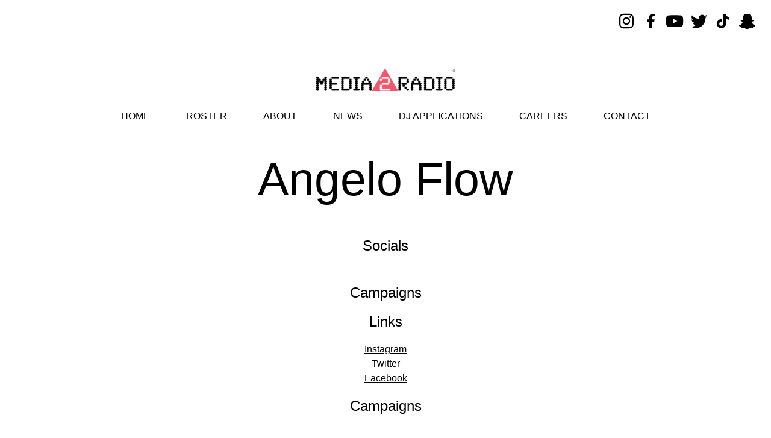

--- FILE ---
content_type: text/html; charset=utf-8
request_url: https://www.media2radio.co.uk/artists/angelo-flow
body_size: 2579
content:
<!DOCTYPE html><html lang="en"><head><meta charSet="utf-8"/><link rel="preconnect" href="https://fonts.googleapis.com"/><link rel="preconnect" href="https://fonts.gstatic.com"/><link rel="preload" href="/_next/static/css/5fa32b7ab48e401b.css" as="style"/><link rel="preload" href="/_next/static/css/a6e30ee7e233fe2d.css" as="style"/><meta name="viewport" content="width=device-width"/><meta name="description" content="Media2Radio - Angelo Flow"/><meta property="og:title" content="Media2Radio - Angelo Flow"/><meta property="og:url" content="https://media2radio.co.uk"/><meta property="og:image" content="https://media2radio.co.uk/share.png"/><meta property="og:image:width" content="1200"/><meta property="og:image:height" content="630"/><meta property="og:description" content="Media2Radio - Angelo Flow"/><meta property="og:site_name" content="Media2Radio - Angelo Flow"/><meta itemProp="name" content="Media2Radio"/><meta itemProp="description" content="Media2Radio"/><meta itemProp="image" content="https://media2radio.co.uk/share.png"/><meta name="twitter:card" content="summary_large_image"/><meta name="twitter:title" content="Media2Radio"/><meta name="twitter:description" content="Media2Radio"/><meta property="twitter:url" content="https://media2radio.co.uk"/><meta name="twitter:image" content="https://media2radio.co.uk/share.png"/><meta name="next-head-count" content="19"/><meta name="description" content="Media2Radio"/><link rel="apple-touch-icon" sizes="180x180" href="/apple-touch-icon.png"/><link rel="icon" type="image/png" sizes="32x32" href="/favicon-32x32.png"/><link rel="icon" type="image/png" sizes="16x16" href="/favicon-16x16.png"/><link rel="manifest" href="/site.webmanifest"/><link rel="mask-icon" href="/safari-pinned-tab.svg" color="#5bbad5"/><meta name="msapplication-TileColor" content="#da532c"/><meta name="theme-color" content="#ffffff"/><meta name="robots" content="index, follow, max-image-preview:large, max-snippet:-1, max-video-preview:-1"/><meta property="og:title" content="Media2Radio"/><meta property="og:description" content="Media2Radio"/><meta property="og:site_name" content="Media2Radio"/><link rel="stylesheet" href="/_next/static/css/5fa32b7ab48e401b.css" data-n-g=""/><link rel="stylesheet" href="/_next/static/css/a6e30ee7e233fe2d.css" data-n-p=""/><noscript data-n-css=""></noscript><script defer="" nomodule="" src="/_next/static/chunks/polyfills-c67a75d1b6f99dc8.js"></script><script src="/_next/static/chunks/webpack-8fa1640cc84ba8fe.js" defer=""></script><script src="/_next/static/chunks/framework-8c5acb0054140387.js" defer=""></script><script src="/_next/static/chunks/main-a8438a48ae620a80.js" defer=""></script><script src="/_next/static/chunks/pages/_app-262249206d3967d6.js" defer=""></script><script src="/_next/static/chunks/996-eb52ecfdfcbfe2ff.js" defer=""></script><script src="/_next/static/chunks/675-c53794ad9e9ca32b.js" defer=""></script><script src="/_next/static/chunks/pages/artists/%5Bslug%5D-f7975d324be1266a.js" defer=""></script><script src="/_next/static/QjdShmjoRl9ErtijEapcn/_buildManifest.js" defer=""></script><script src="/_next/static/QjdShmjoRl9ErtijEapcn/_ssgManifest.js" defer=""></script><style data-href="https://fonts.googleapis.com/css2?family=Montserrat&display=swap">@font-face{font-family:'Montserrat';font-style:normal;font-weight:400;font-display:swap;src:url(https://fonts.gstatic.com/s/montserrat/v26/JTUHjIg1_i6t8kCHKm4532VJOt5-QNFgpCtr6Ew9.woff) format('woff')}@font-face{font-family:'Montserrat';font-style:normal;font-weight:400;font-display:swap;src:url(https://fonts.gstatic.com/s/montserrat/v26/JTUHjIg1_i6t8kCHKm4532VJOt5-QNFgpCtr6Hw0aXx-p7K4KLjztg.woff) format('woff');unicode-range:U+0460-052F,U+1C80-1C88,U+20B4,U+2DE0-2DFF,U+A640-A69F,U+FE2E-FE2F}@font-face{font-family:'Montserrat';font-style:normal;font-weight:400;font-display:swap;src:url(https://fonts.gstatic.com/s/montserrat/v26/JTUHjIg1_i6t8kCHKm4532VJOt5-QNFgpCtr6Hw9aXx-p7K4KLjztg.woff) format('woff');unicode-range:U+0301,U+0400-045F,U+0490-0491,U+04B0-04B1,U+2116}@font-face{font-family:'Montserrat';font-style:normal;font-weight:400;font-display:swap;src:url(https://fonts.gstatic.com/s/montserrat/v26/JTUHjIg1_i6t8kCHKm4532VJOt5-QNFgpCtr6Hw2aXx-p7K4KLjztg.woff) format('woff');unicode-range:U+0102-0103,U+0110-0111,U+0128-0129,U+0168-0169,U+01A0-01A1,U+01AF-01B0,U+0300-0301,U+0303-0304,U+0308-0309,U+0323,U+0329,U+1EA0-1EF9,U+20AB}@font-face{font-family:'Montserrat';font-style:normal;font-weight:400;font-display:swap;src:url(https://fonts.gstatic.com/s/montserrat/v26/JTUHjIg1_i6t8kCHKm4532VJOt5-QNFgpCtr6Hw3aXx-p7K4KLjztg.woff) format('woff');unicode-range:U+0100-02AF,U+0304,U+0308,U+0329,U+1E00-1E9F,U+1EF2-1EFF,U+2020,U+20A0-20AB,U+20AD-20C0,U+2113,U+2C60-2C7F,U+A720-A7FF}@font-face{font-family:'Montserrat';font-style:normal;font-weight:400;font-display:swap;src:url(https://fonts.gstatic.com/s/montserrat/v26/JTUHjIg1_i6t8kCHKm4532VJOt5-QNFgpCtr6Hw5aXx-p7K4KLg.woff) format('woff');unicode-range:U+0000-00FF,U+0131,U+0152-0153,U+02BB-02BC,U+02C6,U+02DA,U+02DC,U+0304,U+0308,U+0329,U+2000-206F,U+2074,U+20AC,U+2122,U+2191,U+2193,U+2212,U+2215,U+FEFF,U+FFFD}</style></head><body><div id="__next"><div><main><div class="Header_header__vSdFG"><div class="Header_menu__VYiuS"></div><a aria-label="Home" href="/"><div class="Header_logo__tL_od"></div></a><ul><li><a href="/">Home</a><a href="/roster">Roster</a><a href="/about">About</a><a href="/blog">News</a><a href="/dj-applications">DJ Applications</a><a href="/careers">Careers</a><a href="/contact">Contact</a><div class="social header"><a href="https://www.instagram.com/media2radio" target="_blank" class="instagram" aria-label="Instagram"></a><a href="https://facebook.com/media2radio" target="_blank" class="facebook" aria-label="Facebook"></a><a href="https://www.youtube.com/@media2radio881" target="_blank" class="youtube" aria-label="YouTube"></a><a href="https://twitter.com/media2radio" target="_blank" class="twitter" aria-label="Twitter"></a><a href="https://www.tiktok.com/@media2radio" target="_blank" class="tiktok" aria-label="tiktok"></a><a href="https://www.snapchat.com/add/media2radio" target="_blank" class="snapchat" aria-label="snapchat"></a></div></li></ul></div><div class="Artist_artist__bc06h"><div class="Artist_info__xHuBR"><h1>Angelo Flow</h1><div class="social"><h2>Socials</h2></div><h2>Campaigns</h2><div>
<h2>Links</h2>
<p><a href="https://www.instagram.com/angelofloow/" target="_blank" rel="noopener noreferrer">Instagram</a><br /><a href="https://twitter.com/candelarecords" target="_blank" rel="noopener noreferrer">Twitter</a><br /><a href="https://www.tiktok.com/@angelofloww" target="_blank" rel="noopener noreferrer">Facebook</a><br />

<h2>Campaigns</h2>
<p><iframe loading="lazy" src="https://www.youtube.com/embed/44Kr2uxrk9k?si=A6L4_Pd_Gyx3ujae" width="560" height="315" frameborder="0" allowfullscreen="allowfullscreen"></iframe></p>
<p><iframe loading="lazy" src="https://www.youtube.com/embed/RFxCD-dHxn8?si=8LEPWZQwJGaAWI_L" width="560" height="315" frameborder="0" allowfullscreen="allowfullscreen"></iframe></p>
</div></div></div><div class="Footer_footer__BcpJO"><div class="social Footer_social__LucfO"><a href="https://www.instagram.com/media2radio" target="_blank" class="instagram" aria-label="Instagram"></a><a href="https://facebook.com/media2radio" target="_blank" class="facebook" aria-label="Facebook"></a><a href="https://www.youtube.com/@media2radio881" target="_blank" class="youtube" aria-label="YouTube"></a><a href="https://twitter.com/media2radio" target="_blank" class="twitter" aria-label="Twitter"></a><a href="https://www.tiktok.com/@media2radio" target="_blank" class="tiktok" aria-label="tiktok"></a><a href="https://www.snapchat.com/add/media2radio" target="_blank" class="snapchat" aria-label="snapchat"></a></div>© <!-- -->2026<!-- --> MEDIA2RADIO. ALL RIGHTS RESERVED</div></main></div></div><script id="__NEXT_DATA__" type="application/json">{"props":{"pageProps":{"post":{"title":"Angelo Flow","categories":{"edges":[{"node":{"name":"Artist"}}]},"artist":{"instagram":null,"facebook":null,"youtube":null,"tiktok":null,"twitter":null,"apple":null,"spotify":null,"amazon":null,"deezer":null,"soundcloud":null,"tidal":null,"youtubemusic":null,"headerImage":null},"content":"\n\u003ch2\u003eLinks\u003c/h2\u003e\n\u003cp\u003e\u003ca href=\"https://www.instagram.com/angelofloow/\" target=\"_blank\" rel=\"noopener noreferrer\"\u003eInstagram\u003c/a\u003e\u003cbr /\u003e\u003ca href=\"https://twitter.com/candelarecords\" target=\"_blank\" rel=\"noopener noreferrer\"\u003eTwitter\u003c/a\u003e\u003cbr /\u003e\u003ca href=\"https://www.tiktok.com/@angelofloww\" target=\"_blank\" rel=\"noopener noreferrer\"\u003eFacebook\u003c/a\u003e\u003cbr /\u003e\n\n\u003ch2\u003eCampaigns\u003c/h2\u003e\n\u003cp\u003e\u003ciframe loading=\"lazy\" src=\"https://www.youtube.com/embed/44Kr2uxrk9k?si=A6L4_Pd_Gyx3ujae\" width=\"560\" height=\"315\" frameborder=\"0\" allowfullscreen=\"allowfullscreen\"\u003e\u003c/iframe\u003e\u003c/p\u003e\n\u003cp\u003e\u003ciframe loading=\"lazy\" src=\"https://www.youtube.com/embed/RFxCD-dHxn8?si=8LEPWZQwJGaAWI_L\" width=\"560\" height=\"315\" frameborder=\"0\" allowfullscreen=\"allowfullscreen\"\u003e\u003c/iframe\u003e\u003c/p\u003e\n","slug":"angelo-flow","id":"cG9zdDoxNTQ3NQ=="}},"__N_SSG":true},"page":"/artists/[slug]","query":{"slug":"angelo-flow"},"buildId":"QjdShmjoRl9ErtijEapcn","isFallback":false,"gsp":true,"scriptLoader":[]}</script></body></html>

--- FILE ---
content_type: text/css; charset=utf-8
request_url: https://www.media2radio.co.uk/_next/static/css/5fa32b7ab48e401b.css
body_size: 349
content:
body,html{font-family:Arial,Helvetica,sans-serif;background-color:#fff;-webkit-font-smoothing:antialiased;-moz-osx-font-smoothing:grayscale;margin:50px auto 0;padding:0;width:100%;overflow-x:hidden;-webkit-user-select:none;-moz-user-select:none;user-select:none}h1,h2,h3{font-weight:400}h1{font-size:clamp(30px,6vw,80px)}a{color:#000!important}.social{margin-bottom:50px}@media screen and (max-width:769px){.social{margin-bottom:20px;display:none}}.social a{width:30px;height:30px;background-size:contain;display:inline-block;margin:0 5px;transition:transform .5s ease-in-out}@media screen and (max-width:769px){.social a{width:20px;height:20px}}.social a:hover{transform:scale(1.1)}.social .instagram{background:url(/assets/img/icons/instagram.svg) no-repeat 50%;background-size:80%}.social .facebook{background:url(/assets/img/icons/facebook.svg) no-repeat 50%;background-size:50%;margin:0}.social .youtube{background:url(/assets/img/icons/youtube.svg) no-repeat 50%;background-size:100%}.social .tiktok{background:url(/assets/img/icons/tiktok.svg) no-repeat 50%;background-size:70%}.social .twitter{background:url(/assets/img/icons/twitter.svg) no-repeat 50%;background-size:90%}.social .apple{background:url(/assets/img/icons/apple.svg) no-repeat 50%;position:relative;top:-2px}.social .spotify{background:url(/assets/img/icons/spotify.svg) no-repeat 50%;background-size:80%}.social .amazon{background:url(/assets/img/icons/amazon.svg) no-repeat 50%;background-size:80%}.social .deezer{background:url(/assets/img/icons/deezer.svg) no-repeat 50%;background-size:80%}.social .soundcloud{background:url(/assets/img/icons/soundcloud.svg) no-repeat 50%;background-size:100%}.social .tidal{background:url(/assets/img/icons/tidal.svg) no-repeat 50%;background-size:80%}.social .youtubemusic{background:url(/assets/img/icons/youtubemusic.svg) no-repeat 50%;background-size:80%}.social .snapchat{background:url(/assets/img/icons/snapchat.svg) no-repeat 50%;background-size:90%}.social.header{position:absolute;top:20px;right:20px}.social.header a{margin:0 5px;border:none!important}@media screen and (max-width:769px){.social.header{margin-top:5vh;top:auto;right:auto;position:relative;display:flex;align-items:center;justify-content:center}.social.header a{width:7vw;height:7vw;margin:0 2vw}}iframe{max-width:100%}iframe.djform{height:1650px}@media screen and (max-width:440px){iframe{width:90vw;height:60vw}}p{line-height:150%}

--- FILE ---
content_type: text/css; charset=utf-8
request_url: https://www.media2radio.co.uk/_next/static/css/a6e30ee7e233fe2d.css
body_size: 635
content:
.Header_header__vSdFG{width:100%;text-align:center}.Header_header__vSdFG .Header_logo__tL_od{background:url(/assets/img/media2radio-logo.png) no-repeat 50%;background-size:contain;width:clamp(179.4px,17.94vw,598px);height:clamp(60px,5vw,120px);margin:0 auto 20px}@media screen and (max-width:769px){.Header_header__vSdFG .Header_logo__tL_od{margin:0;position:absolute;top:20px;left:20px}}.Header_header__vSdFG .Header_logo__tL_od.Header_large__nPjO1{width:clamp(299px,29.9vw,698px);height:clamp(60px,5vw,120px);margin:0 auto 40px}@media screen and (max-width:769px){.Header_header__vSdFG .Header_logo__tL_od.Header_large__nPjO1{position:relative;left:auto;top:auto}}.Header_header__vSdFG ul{text-transform:uppercase;margin:0 auto 50px;padding:0}.Header_header__vSdFG ul.Header_sticky__lrVvB{position:fixed;top:0;left:0;width:100%;background:#fff;padding:10px;z-index:5}.Header_header__vSdFG ul.Header_sticky__lrVvB .social{display:none}.Header_header__vSdFG ul li{list-style-type:none}.Header_header__vSdFG ul li a{text-decoration:none;color:#000;margin:0 30px;border-bottom:1px solid #fff;transition:border-bottom 1s}@media(max-width:1250px){.Header_header__vSdFG ul li a{margin:0 20px}}@media(max-width:900px){.Header_header__vSdFG ul li a{margin:0 10px}}.Header_header__vSdFG ul li a:hover{border-bottom:1px solid #000}@media screen and (max-width:769px){.Header_header__vSdFG ul{transition:left 1s ease-in-out;display:flex;align-items:center;justify-content:center;position:fixed;z-index:5;top:0;left:100%;width:100%;height:100%;background:#ff4568}.Header_header__vSdFG ul li{width:100%}.Header_header__vSdFG ul li a{color:#fff;border:none!important;margin:5vw auto;display:block;font-size:8vw}.Header_header__vSdFG.Header_active__Gp5CT ul{left:0}}.Header_header__vSdFG .Header_menu__VYiuS{position:absolute;top:20px;right:20px;width:40px;height:40px;z-index:10;background:#fff url(/assets/img/icons/menu.svg) no-repeat 50%;background-size:80%;padding:5px}.Header_header__vSdFG .Header_menu__VYiuS.Header_active__Gp5CT{background:#fff url(/assets/img/icons/close.svg) no-repeat 50%}.Header_header__vSdFG .Header_menu__VYiuS:hover{cursor:pointer}@media screen and (min-width:769px){.Header_header__vSdFG .Header_menu__VYiuS{display:none}}.Footer_footer__BcpJO{width:calc(100% - 20px);text-align:center;padding:50px 10px;font-size:12px}.Footer_footer__BcpJO .Footer_social__LucfO{display:block}.Artist_artist__bc06h .Artist_headerImage__QpOjh{background:#eee url(/assets/img/loading.svg) no-repeat 50%;position:relative;overflow:hidden;height:60vh;max-height:700px}@media screen and (max-width:769px){.Artist_artist__bc06h .Artist_headerImage__QpOjh{height:40vh}}.Artist_artist__bc06h .Artist_headerImage__QpOjh img{object-fit:cover}.Artist_artist__bc06h .Artist_info__xHuBR{padding:0 20px;text-align:center;max-width:800px;margin:0 auto}

--- FILE ---
content_type: text/css; charset=utf-8
request_url: https://www.media2radio.co.uk/_next/static/css/a351229787fa15a5.css
body_size: 479
content:
.Header_header__vSdFG{width:100%;text-align:center}.Header_header__vSdFG .Header_logo__tL_od{background:url(/assets/img/media2radio-logo.png) no-repeat 50%;background-size:contain;width:clamp(179.4px,17.94vw,598px);height:clamp(60px,5vw,120px);margin:0 auto 20px}@media screen and (max-width:769px){.Header_header__vSdFG .Header_logo__tL_od{margin:0;position:absolute;top:20px;left:20px}}.Header_header__vSdFG .Header_logo__tL_od.Header_large__nPjO1{width:clamp(299px,29.9vw,698px);height:clamp(60px,5vw,120px);margin:0 auto 40px}@media screen and (max-width:769px){.Header_header__vSdFG .Header_logo__tL_od.Header_large__nPjO1{position:relative;left:auto;top:auto}}.Header_header__vSdFG ul{text-transform:uppercase;margin:0 auto 50px;padding:0}.Header_header__vSdFG ul.Header_sticky__lrVvB{position:fixed;top:0;left:0;width:100%;background:#fff;padding:10px;z-index:5}.Header_header__vSdFG ul.Header_sticky__lrVvB .social{display:none}.Header_header__vSdFG ul li{list-style-type:none}.Header_header__vSdFG ul li a{text-decoration:none;color:#000;margin:0 30px;border-bottom:1px solid #fff;transition:border-bottom 1s}@media(max-width:1250px){.Header_header__vSdFG ul li a{margin:0 20px}}@media(max-width:900px){.Header_header__vSdFG ul li a{margin:0 10px}}.Header_header__vSdFG ul li a:hover{border-bottom:1px solid #000}@media screen and (max-width:769px){.Header_header__vSdFG ul{transition:left 1s ease-in-out;display:flex;align-items:center;justify-content:center;position:fixed;z-index:5;top:0;left:100%;width:100%;height:100%;background:#ff4568}.Header_header__vSdFG ul li{width:100%}.Header_header__vSdFG ul li a{color:#fff;border:none!important;margin:5vw auto;display:block;font-size:8vw}.Header_header__vSdFG.Header_active__Gp5CT ul{left:0}}.Header_header__vSdFG .Header_menu__VYiuS{position:absolute;top:20px;right:20px;width:40px;height:40px;z-index:10;background:#fff url(/assets/img/icons/menu.svg) no-repeat 50%;background-size:80%;padding:5px}.Header_header__vSdFG .Header_menu__VYiuS.Header_active__Gp5CT{background:#fff url(/assets/img/icons/close.svg) no-repeat 50%}.Header_header__vSdFG .Header_menu__VYiuS:hover{cursor:pointer}@media screen and (min-width:769px){.Header_header__vSdFG .Header_menu__VYiuS{display:none}}.Footer_footer__BcpJO{width:calc(100% - 20px);text-align:center;padding:50px 10px;font-size:12px}.Footer_footer__BcpJO .Footer_social__LucfO{display:block}.Page_page__KKyZZ{padding:0 20px;text-align:center;max-width:800px;margin:0 auto}

--- FILE ---
content_type: text/css; charset=utf-8
request_url: https://www.media2radio.co.uk/_next/static/css/ab78c9959158027f.css
body_size: 806
content:
.Header_header__vSdFG{width:100%;text-align:center}.Header_header__vSdFG .Header_logo__tL_od{background:url(/assets/img/media2radio-logo.png) no-repeat 50%;background-size:contain;width:clamp(179.4px,17.94vw,598px);height:clamp(60px,5vw,120px);margin:0 auto 20px}@media screen and (max-width:769px){.Header_header__vSdFG .Header_logo__tL_od{margin:0;position:absolute;top:20px;left:20px}}.Header_header__vSdFG .Header_logo__tL_od.Header_large__nPjO1{width:clamp(299px,29.9vw,698px);height:clamp(60px,5vw,120px);margin:0 auto 40px}@media screen and (max-width:769px){.Header_header__vSdFG .Header_logo__tL_od.Header_large__nPjO1{position:relative;left:auto;top:auto}}.Header_header__vSdFG ul{text-transform:uppercase;margin:0 auto 50px;padding:0}.Header_header__vSdFG ul.Header_sticky__lrVvB{position:fixed;top:0;left:0;width:100%;background:#fff;padding:10px;z-index:5}.Header_header__vSdFG ul.Header_sticky__lrVvB .social{display:none}.Header_header__vSdFG ul li{list-style-type:none}.Header_header__vSdFG ul li a{text-decoration:none;color:#000;margin:0 30px;border-bottom:1px solid #fff;transition:border-bottom 1s}@media(max-width:1250px){.Header_header__vSdFG ul li a{margin:0 20px}}@media(max-width:900px){.Header_header__vSdFG ul li a{margin:0 10px}}.Header_header__vSdFG ul li a:hover{border-bottom:1px solid #000}@media screen and (max-width:769px){.Header_header__vSdFG ul{transition:left 1s ease-in-out;display:flex;align-items:center;justify-content:center;position:fixed;z-index:5;top:0;left:100%;width:100%;height:100%;background:#ff4568}.Header_header__vSdFG ul li{width:100%}.Header_header__vSdFG ul li a{color:#fff;border:none!important;margin:5vw auto;display:block;font-size:8vw}.Header_header__vSdFG.Header_active__Gp5CT ul{left:0}}.Header_header__vSdFG .Header_menu__VYiuS{position:absolute;top:20px;right:20px;width:40px;height:40px;z-index:10;background:#fff url(/assets/img/icons/menu.svg) no-repeat 50%;background-size:80%;padding:5px}.Header_header__vSdFG .Header_menu__VYiuS.Header_active__Gp5CT{background:#fff url(/assets/img/icons/close.svg) no-repeat 50%}.Header_header__vSdFG .Header_menu__VYiuS:hover{cursor:pointer}@media screen and (min-width:769px){.Header_header__vSdFG .Header_menu__VYiuS{display:none}}.Footer_footer__BcpJO{width:calc(100% - 20px);text-align:center;padding:50px 10px;font-size:12px}.Footer_footer__BcpJO .Footer_social__LucfO{display:block}.Home_artists__aCZvJ{display:flex;align-items:center;justify-content:center;flex-wrap:wrap;gap:5px;width:100%;margin:0 auto}.Home_artists__aCZvJ .Home_artist__m2Y2T{overflow:hidden;position:relative;width:19vw;height:370px;pointer-events:all}@media screen and (max-width:1024px){.Home_artists__aCZvJ .Home_artist__m2Y2T{width:40vw;height:40vw}}@media screen and (max-width:769px){.Home_artists__aCZvJ .Home_artist__m2Y2T{width:95vw;height:80vw}}.Home_artists__aCZvJ .Home_artist__m2Y2T .Home_photo__9B7Qc{background:#eee url(/assets/img/loading.svg) no-repeat 50%;position:absolute;top:0;left:0;width:100%;height:100%;transition:transform 1s ease-in-out,filter 1s ease-in-out;filter:grayscale(0)}.Home_artists__aCZvJ .Home_artist__m2Y2T .Home_photo__9B7Qc img{object-fit:cover}.Home_artists__aCZvJ .Home_artist__m2Y2T .Home_info__lqWPY{position:absolute;top:0;left:0;width:100%;height:100%;z-index:2;color:#fff;background:transparent;display:flex;align-items:center;justify-content:center;transition:background 1s,opacity 1s;opacity:0}@media screen and (max-width:769px){.Home_artists__aCZvJ .Home_artist__m2Y2T .Home_info__lqWPY{opacity:1;background:none;align-items:flex-end}.Home_artists__aCZvJ .Home_artist__m2Y2T .Home_info__lqWPY p{padding:10px;margin:0;display:block;width:100%;background:rgba(0,0,0,.75)}}.Home_artists__aCZvJ .Home_artist__m2Y2T:hover{cursor:pointer}.Home_artists__aCZvJ .Home_artist__m2Y2T:hover .Home_photo__9B7Qc{transform:scale(1.1);filter:grayscale(1)}.Home_artists__aCZvJ .Home_artist__m2Y2T:hover .Home_info__lqWPY{background:rgba(0,0,0,.5);opacity:1}

--- FILE ---
content_type: text/css; charset=utf-8
request_url: https://www.media2radio.co.uk/_next/static/css/723642c22b603de2.css
body_size: 560
content:
.Header_header__vSdFG{width:100%;text-align:center}.Header_header__vSdFG .Header_logo__tL_od{background:url(/assets/img/media2radio-logo.png) no-repeat 50%;background-size:contain;width:clamp(179.4px,17.94vw,598px);height:clamp(60px,5vw,120px);margin:0 auto 20px}@media screen and (max-width:769px){.Header_header__vSdFG .Header_logo__tL_od{margin:0;position:absolute;top:20px;left:20px}}.Header_header__vSdFG .Header_logo__tL_od.Header_large__nPjO1{width:clamp(299px,29.9vw,698px);height:clamp(60px,5vw,120px);margin:0 auto 40px}@media screen and (max-width:769px){.Header_header__vSdFG .Header_logo__tL_od.Header_large__nPjO1{position:relative;left:auto;top:auto}}.Header_header__vSdFG ul{text-transform:uppercase;margin:0 auto 50px;padding:0}.Header_header__vSdFG ul.Header_sticky__lrVvB{position:fixed;top:0;left:0;width:100%;background:#fff;padding:10px;z-index:5}.Header_header__vSdFG ul.Header_sticky__lrVvB .social{display:none}.Header_header__vSdFG ul li{list-style-type:none}.Header_header__vSdFG ul li a{text-decoration:none;color:#000;margin:0 30px;border-bottom:1px solid #fff;transition:border-bottom 1s}@media(max-width:1250px){.Header_header__vSdFG ul li a{margin:0 20px}}@media(max-width:900px){.Header_header__vSdFG ul li a{margin:0 10px}}.Header_header__vSdFG ul li a:hover{border-bottom:1px solid #000}@media screen and (max-width:769px){.Header_header__vSdFG ul{transition:left 1s ease-in-out;display:flex;align-items:center;justify-content:center;position:fixed;z-index:5;top:0;left:100%;width:100%;height:100%;background:#ff4568}.Header_header__vSdFG ul li{width:100%}.Header_header__vSdFG ul li a{color:#fff;border:none!important;margin:5vw auto;display:block;font-size:8vw}.Header_header__vSdFG.Header_active__Gp5CT ul{left:0}}.Header_header__vSdFG .Header_menu__VYiuS{position:absolute;top:20px;right:20px;width:40px;height:40px;z-index:10;background:#fff url(/assets/img/icons/menu.svg) no-repeat 50%;background-size:80%;padding:5px}.Header_header__vSdFG .Header_menu__VYiuS.Header_active__Gp5CT{background:#fff url(/assets/img/icons/close.svg) no-repeat 50%}.Header_header__vSdFG .Header_menu__VYiuS:hover{cursor:pointer}@media screen and (min-width:769px){.Header_header__vSdFG .Header_menu__VYiuS{display:none}}.Footer_footer__BcpJO{width:calc(100% - 20px);text-align:center;padding:50px 10px;font-size:12px}.Footer_footer__BcpJO .Footer_social__LucfO{display:block}.Roster_artists__9iCaa{display:flex;align-items:center;justify-content:center;flex-wrap:wrap;gap:5px;width:100%;margin:0 auto;max-width:1200px}@media screen and (min-width:1280px){.Roster_artists__9iCaa{max-width:1600px}}.Roster_artists__9iCaa .Roster_artist__9aP3n{text-align:center;width:30%;position:relative}@media screen and (min-width:1280px){.Roster_artists__9iCaa .Roster_artist__9aP3n{width:15%}}.Roster_artists__9iCaa .Roster_artist__9aP3n p{margin:0;pointer-events:none}.Roster_artists__9iCaa .Roster_artist__9aP3n a{color:#000;text-decoration:none}

--- FILE ---
content_type: text/css; charset=utf-8
request_url: https://www.media2radio.co.uk/_next/static/css/f822ea01b32df0d5.css
body_size: 514
content:
.Header_header__vSdFG{width:100%;text-align:center}.Header_header__vSdFG .Header_logo__tL_od{background:url(/assets/img/media2radio-logo.png) no-repeat 50%;background-size:contain;width:clamp(179.4px,17.94vw,598px);height:clamp(60px,5vw,120px);margin:0 auto 20px}@media screen and (max-width:769px){.Header_header__vSdFG .Header_logo__tL_od{margin:0;position:absolute;top:20px;left:20px}}.Header_header__vSdFG .Header_logo__tL_od.Header_large__nPjO1{width:clamp(299px,29.9vw,698px);height:clamp(60px,5vw,120px);margin:0 auto 40px}@media screen and (max-width:769px){.Header_header__vSdFG .Header_logo__tL_od.Header_large__nPjO1{position:relative;left:auto;top:auto}}.Header_header__vSdFG ul{text-transform:uppercase;margin:0 auto 50px;padding:0}.Header_header__vSdFG ul.Header_sticky__lrVvB{position:fixed;top:0;left:0;width:100%;background:#fff;padding:10px;z-index:5}.Header_header__vSdFG ul.Header_sticky__lrVvB .social{display:none}.Header_header__vSdFG ul li{list-style-type:none}.Header_header__vSdFG ul li a{text-decoration:none;color:#000;margin:0 30px;border-bottom:1px solid #fff;transition:border-bottom 1s}@media(max-width:1250px){.Header_header__vSdFG ul li a{margin:0 20px}}@media(max-width:900px){.Header_header__vSdFG ul li a{margin:0 10px}}.Header_header__vSdFG ul li a:hover{border-bottom:1px solid #000}@media screen and (max-width:769px){.Header_header__vSdFG ul{transition:left 1s ease-in-out;display:flex;align-items:center;justify-content:center;position:fixed;z-index:5;top:0;left:100%;width:100%;height:100%;background:#ff4568}.Header_header__vSdFG ul li{width:100%}.Header_header__vSdFG ul li a{color:#fff;border:none!important;margin:5vw auto;display:block;font-size:8vw}.Header_header__vSdFG.Header_active__Gp5CT ul{left:0}}.Header_header__vSdFG .Header_menu__VYiuS{position:absolute;top:20px;right:20px;width:40px;height:40px;z-index:10;background:#fff url(/assets/img/icons/menu.svg) no-repeat 50%;background-size:80%;padding:5px}.Header_header__vSdFG .Header_menu__VYiuS.Header_active__Gp5CT{background:#fff url(/assets/img/icons/close.svg) no-repeat 50%}.Header_header__vSdFG .Header_menu__VYiuS:hover{cursor:pointer}@media screen and (min-width:769px){.Header_header__vSdFG .Header_menu__VYiuS{display:none}}.Footer_footer__BcpJO{width:calc(100% - 20px);text-align:center;padding:50px 10px;font-size:12px}.Footer_footer__BcpJO .Footer_social__LucfO{display:block}.Blog_blog__iVhlf{max-width:800px;margin:0 auto;text-align:center;padding:0 20px}.Blog_blog__iVhlf .Blog_post__R4iVK{border-bottom:1px solid #eee;padding-bottom:50px}.Blog_blog__iVhlf .Blog_post__R4iVK .Blog_title___OFu6{text-transform:uppercase}.Blog_blog__iVhlf .Blog_post__R4iVK:last-of-type{border-bottom:none}

--- FILE ---
content_type: image/svg+xml
request_url: https://www.media2radio.co.uk/assets/img/icons/menu.svg
body_size: 339
content:
<?xml version="1.0" encoding="utf-8"?>
<!-- Generator: Adobe Illustrator 27.0.0, SVG Export Plug-In . SVG Version: 6.00 Build 0)  -->
<svg version="1.1" id="Layer_2" xmlns="http://www.w3.org/2000/svg" xmlns:xlink="http://www.w3.org/1999/xlink" x="0px" y="0px"
	 viewBox="0 0 80.88 58.14" style="enable-background:new 0 0 80.88 58.14;" xml:space="preserve">
<g>
	<path d="M76.88,8H23.41c-2.21,0-4-1.79-4-4s1.79-4,4-4h53.48c2.21,0,4,1.79,4,4S79.09,8,76.88,8z"/>
</g>
<g>
	<path d="M76.88,58.14H38.75c-2.21,0-4-1.79-4-4s1.79-4,4-4h38.13c2.21,0,4,1.79,4,4S79.09,58.14,76.88,58.14z"/>
</g>
<g>
	<path d="M76.88,33.07H4c-2.21,0-4-1.79-4-4s1.79-4,4-4h72.88c2.21,0,4,1.79,4,4S79.09,33.07,76.88,33.07z"/>
</g>
</svg>


--- FILE ---
content_type: application/javascript; charset=utf-8
request_url: https://www.media2radio.co.uk/_next/static/chunks/pages/%5Bslug%5D-68ba9ccf31ecf03c.js
body_size: 1041
content:
(self.webpackChunk_N_E=self.webpackChunk_N_E||[]).push([[219],{1587:function(e,t,a){(window.__NEXT_P=window.__NEXT_P||[]).push(["/[slug]",function(){return a(8011)}])},4260:function(e,t,a){"use strict";a.d(t,{Z:function(){return n}});var i=a(5893),r=a(111),s=a.n(r);function n(){return(0,i.jsxs)("div",{className:s().footer,children:[(0,i.jsxs)("div",{className:["social",s().social].join(" "),children:[(0,i.jsx)("a",{href:"https://www.instagram.com/media2radio",target:"_blank",className:"instagram","aria-label":"Instagram"}),(0,i.jsx)("a",{href:"https://facebook.com/media2radio",target:"_blank",className:"facebook","aria-label":"Facebook"}),(0,i.jsx)("a",{href:"https://www.youtube.com/@media2radio881",target:"_blank",className:"youtube","aria-label":"YouTube"}),(0,i.jsx)("a",{href:"https://twitter.com/media2radio",target:"_blank",className:"twitter","aria-label":"Twitter"}),(0,i.jsx)("a",{href:"https://www.tiktok.com/@media2radio",target:"_blank",className:"tiktok","aria-label":"tiktok"}),(0,i.jsx)("a",{href:"https://www.snapchat.com/add/media2radio",target:"_blank",className:"snapchat","aria-label":"snapchat"})]}),"\xa9 ",new Date().getFullYear()," MEDIA2RADIO. ALL RIGHTS RESERVED"]})}},3505:function(e,t,a){"use strict";a.d(t,{Z:function(){return l}});var i=a(5893),r=a(1664),s=a.n(r),n=a(7294),o=a(5512),c=a.n(o);function l(e){let{size:t}=e,[a,r]=(0,n.useState)(null),o=(0,n.useRef)(null),l=(0,n.useRef)(null);return(0,n.useEffect)(()=>{let e=()=>{window.innerWidth>769?window.scrollY>220?o.current.classList.add(c().sticky):o.current.classList.contains(c().sticky)&&o.current.classList.remove(c().sticky):o.current.classList.remove(c().sticky)};return window.addEventListener("scroll",e),()=>{window.removeEventListener("scroll",e)}},[]),(0,i.jsxs)("div",{className:a?[c().header,c().active].join(" "):c().header,children:[(0,i.jsx)("div",{className:a?[c().menu,c().active].join(" "):c().menu,ref:l,onClick(){r(!a)}}),(0,i.jsx)(s(),{href:"/","aria-label":"Home",children:(0,i.jsx)("div",{className:t?[c().logo,c().large].join(" "):c().logo})}),(0,i.jsx)("ul",{ref:o,children:(0,i.jsxs)("li",{children:[(0,i.jsx)(s(),{href:"/",children:"Home"}),(0,i.jsx)(s(),{href:"/roster",children:"Roster"}),(0,i.jsx)(s(),{href:"/about",children:"About"}),(0,i.jsx)(s(),{href:"/blog",children:"News"}),(0,i.jsx)(s(),{href:"/dj-applications",children:"DJ Applications"}),(0,i.jsx)(s(),{href:"/careers",children:"Careers"}),(0,i.jsx)(s(),{href:"/contact",children:"Contact"}),(0,i.jsxs)("div",{className:"social header",children:[(0,i.jsx)("a",{href:"https://www.instagram.com/media2radio",target:"_blank",className:"instagram","aria-label":"Instagram"}),(0,i.jsx)("a",{href:"https://facebook.com/media2radio",target:"_blank",className:"facebook","aria-label":"Facebook"}),(0,i.jsx)("a",{href:"https://www.youtube.com/@media2radio881",target:"_blank",className:"youtube","aria-label":"YouTube"}),(0,i.jsx)("a",{href:"https://twitter.com/media2radio",target:"_blank",className:"twitter","aria-label":"Twitter"}),(0,i.jsx)("a",{href:"https://www.tiktok.com/@media2radio",target:"_blank",className:"tiktok","aria-label":"tiktok"}),(0,i.jsx)("a",{href:"https://www.snapchat.com/add/media2radio",target:"_blank",className:"snapchat","aria-label":"snapchat"})]})]})})]})}},8011:function(e,t,a){"use strict";a.r(t),a.d(t,{__N_SSG:function(){return m},default:function(){return u}});var i=a(5893),r=a(9008),s=a.n(r),n=a(3505),o=a(4260),c=a(1163),l=a(8472),d=a.n(l),m=!0;function u(e){let{page:t}=e,a=(0,c.useRouter)();return a.query.slug,(0,i.jsxs)("div",{children:[(0,i.jsxs)(s(),{children:[(0,i.jsxs)("title",{children:["Media2Radio - ",null==t?void 0:t.title]}),(0,i.jsx)("meta",{name:"description",content:"Media2Radio - "+(null==t?void 0:t.title)}),(0,i.jsx)("meta",{property:"og:title",content:"Media2Radio - "+(null==t?void 0:t.title)}),(0,i.jsx)("meta",{property:"og:url",content:"https://media2radio.co.uk"}),(0,i.jsx)("meta",{property:"og:image",content:"https://media2radio.co.uk/share.png"}),(0,i.jsx)("meta",{property:"og:image:width",content:"1200"}),(0,i.jsx)("meta",{property:"og:image:height",content:"630"}),(0,i.jsx)("meta",{property:"og:description",content:"Media2Radio - "+(null==t?void 0:t.title)}),(0,i.jsx)("meta",{property:"og:site_name",content:"Media2Radio - "+(null==t?void 0:t.title)}),(0,i.jsx)("meta",{itemProp:"name",content:"Media2Radio"}),(0,i.jsx)("meta",{itemProp:"description",content:"Media2Radio"}),(0,i.jsx)("meta",{itemProp:"image",content:"https://media2radio.co.uk/share.png"}),(0,i.jsx)("meta",{name:"twitter:card",content:"summary_large_image"}),(0,i.jsx)("meta",{name:"twitter:title",content:"Media2Radio"}),(0,i.jsx)("meta",{name:"twitter:description",content:"Media2Radio"}),(0,i.jsx)("meta",{property:"twitter:url",content:"https://media2radio.co.uk"}),(0,i.jsx)("meta",{name:"twitter:image",content:"https://media2radio.co.uk/share.png"})]}),(0,i.jsxs)("main",{children:[(0,i.jsx)(n.Z,{size:""}),(0,i.jsx)("div",{className:d().page,children:(0,i.jsx)("div",{dangerouslySetInnerHTML:{__html:null==t?void 0:t.content}})}),(0,i.jsx)(o.Z,{})]})]})}},111:function(e){e.exports={footer:"Footer_footer__BcpJO",social:"Footer_social__LucfO"}},5512:function(e){e.exports={header:"Header_header__vSdFG",logo:"Header_logo__tL_od",large:"Header_large__nPjO1",sticky:"Header_sticky__lrVvB",active:"Header_active__Gp5CT",menu:"Header_menu__VYiuS"}},8472:function(e){e.exports={page:"Page_page__KKyZZ"}},1163:function(e,t,a){e.exports=a(880)}},function(e){e.O(0,[996,774,888,179],function(){return e(e.s=1587)}),_N_E=e.O()}]);

--- FILE ---
content_type: application/javascript; charset=utf-8
request_url: https://www.media2radio.co.uk/_next/static/chunks/pages/blog-6908ae6d0b578bab.js
body_size: 1194
content:
(self.webpackChunk_N_E=self.webpackChunk_N_E||[]).push([[195],{7801:function(e,a,t){(window.__NEXT_P=window.__NEXT_P||[]).push(["/blog",function(){return t(3190)}])},4260:function(e,a,t){"use strict";t.d(a,{Z:function(){return n}});var s=t(5893),r=t(111),i=t.n(r);function n(){return(0,s.jsxs)("div",{className:i().footer,children:[(0,s.jsxs)("div",{className:["social",i().social].join(" "),children:[(0,s.jsx)("a",{href:"https://www.instagram.com/media2radio",target:"_blank",className:"instagram","aria-label":"Instagram"}),(0,s.jsx)("a",{href:"https://facebook.com/media2radio",target:"_blank",className:"facebook","aria-label":"Facebook"}),(0,s.jsx)("a",{href:"https://www.youtube.com/@media2radio881",target:"_blank",className:"youtube","aria-label":"YouTube"}),(0,s.jsx)("a",{href:"https://twitter.com/media2radio",target:"_blank",className:"twitter","aria-label":"Twitter"}),(0,s.jsx)("a",{href:"https://www.tiktok.com/@media2radio",target:"_blank",className:"tiktok","aria-label":"tiktok"}),(0,s.jsx)("a",{href:"https://www.snapchat.com/add/media2radio",target:"_blank",className:"snapchat","aria-label":"snapchat"})]}),"\xa9 ",new Date().getFullYear()," MEDIA2RADIO. ALL RIGHTS RESERVED"]})}},3505:function(e,a,t){"use strict";t.d(a,{Z:function(){return c}});var s=t(5893),r=t(1664),i=t.n(r),n=t(7294),l=t(5512),o=t.n(l);function c(e){let{size:a}=e,[t,r]=(0,n.useState)(null),l=(0,n.useRef)(null),c=(0,n.useRef)(null);return(0,n.useEffect)(()=>{let e=()=>{window.innerWidth>769?window.scrollY>220?l.current.classList.add(o().sticky):l.current.classList.contains(o().sticky)&&l.current.classList.remove(o().sticky):l.current.classList.remove(o().sticky)};return window.addEventListener("scroll",e),()=>{window.removeEventListener("scroll",e)}},[]),(0,s.jsxs)("div",{className:t?[o().header,o().active].join(" "):o().header,children:[(0,s.jsx)("div",{className:t?[o().menu,o().active].join(" "):o().menu,ref:c,onClick(){r(!t)}}),(0,s.jsx)(i(),{href:"/","aria-label":"Home",children:(0,s.jsx)("div",{className:a?[o().logo,o().large].join(" "):o().logo})}),(0,s.jsx)("ul",{ref:l,children:(0,s.jsxs)("li",{children:[(0,s.jsx)(i(),{href:"/",children:"Home"}),(0,s.jsx)(i(),{href:"/roster",children:"Roster"}),(0,s.jsx)(i(),{href:"/about",children:"About"}),(0,s.jsx)(i(),{href:"/blog",children:"News"}),(0,s.jsx)(i(),{href:"/dj-applications",children:"DJ Applications"}),(0,s.jsx)(i(),{href:"/careers",children:"Careers"}),(0,s.jsx)(i(),{href:"/contact",children:"Contact"}),(0,s.jsxs)("div",{className:"social header",children:[(0,s.jsx)("a",{href:"https://www.instagram.com/media2radio",target:"_blank",className:"instagram","aria-label":"Instagram"}),(0,s.jsx)("a",{href:"https://facebook.com/media2radio",target:"_blank",className:"facebook","aria-label":"Facebook"}),(0,s.jsx)("a",{href:"https://www.youtube.com/@media2radio881",target:"_blank",className:"youtube","aria-label":"YouTube"}),(0,s.jsx)("a",{href:"https://twitter.com/media2radio",target:"_blank",className:"twitter","aria-label":"Twitter"}),(0,s.jsx)("a",{href:"https://www.tiktok.com/@media2radio",target:"_blank",className:"tiktok","aria-label":"tiktok"}),(0,s.jsx)("a",{href:"https://www.snapchat.com/add/media2radio",target:"_blank",className:"snapchat","aria-label":"snapchat"})]})]})})]})}},3190:function(e,a,t){"use strict";t.r(a),t.d(a,{__N_SSG:function(){return d},default:function(){return h}});var s=t(5893),r=t(9008),i=t.n(r),n=t(3505),l=t(4260),o=t(7468),c=t.n(o),d=!0;function h(e){let{posts:a}=e;return(0,s.jsxs)("div",{children:[(0,s.jsxs)(i(),{children:[(0,s.jsx)("title",{children:"Media2Radio"}),(0,s.jsx)("link",{rel:"icon",href:"/favicon.ico"}),(0,s.jsx)("link",{rel:"apple-touch-icon",sizes:"180x180",href:"/apple-touch-icon.png"}),(0,s.jsx)("link",{rel:"icon",type:"image/png",sizes:"32x32",href:"/favicon-32x32.png"}),(0,s.jsx)("link",{rel:"icon",type:"image/png",sizes:"16x16",href:"/favicon-16x16.png"}),(0,s.jsx)("link",{rel:"manifest",href:"/site.webmanifest"}),(0,s.jsx)("meta",{name:"msapplication-TileColor",content:"#da532c"}),(0,s.jsx)("meta",{name:"theme-color",content:"#ffffff"})]}),(0,s.jsxs)("main",{children:[(0,s.jsx)(n.Z,{size:"large"}),(0,s.jsx)("div",{className:c().blog,children:a.map((e,a)=>{var t,r;let{node:i}=e;return(0,s.jsxs)("div",{className:c().post,children:[(0,s.jsx)("div",{className:c().title,children:(0,s.jsx)("h2",{children:i.title})}),(0,s.jsx)("div",{className:c().date,children:(0,s.jsx)("strong",{children:(t=i.date,(r=new Date(t)).toDateString(),r.toLocaleDateString())})}),(0,s.jsx)("div",{className:c().content,dangerouslySetInnerHTML:{__html:i.content}})]},a)})}),(0,s.jsx)(l.Z,{})]})]})}},111:function(e){e.exports={footer:"Footer_footer__BcpJO",social:"Footer_social__LucfO"}},5512:function(e){e.exports={header:"Header_header__vSdFG",logo:"Header_logo__tL_od",large:"Header_large__nPjO1",sticky:"Header_sticky__lrVvB",active:"Header_active__Gp5CT",menu:"Header_menu__VYiuS"}},7468:function(e){e.exports={blog:"Blog_blog__iVhlf",post:"Blog_post__R4iVK",title:"Blog_title___OFu6"}}},function(e){e.O(0,[996,774,888,179],function(){return e(e.s=7801)}),_N_E=e.O()}]);

--- FILE ---
content_type: application/javascript; charset=utf-8
request_url: https://www.media2radio.co.uk/_next/static/chunks/pages/index-04589a8b2767be03.js
body_size: 1526
content:
(self.webpackChunk_N_E=self.webpackChunk_N_E||[]).push([[405],{8312:function(e,a,t){(window.__NEXT_P=window.__NEXT_P||[]).push(["/",function(){return t(4186)}])},4260:function(e,a,t){"use strict";t.d(a,{Z:function(){return l}});var i=t(5893),s=t(111),r=t.n(s);function l(){return(0,i.jsxs)("div",{className:r().footer,children:[(0,i.jsxs)("div",{className:["social",r().social].join(" "),children:[(0,i.jsx)("a",{href:"https://www.instagram.com/media2radio",target:"_blank",className:"instagram","aria-label":"Instagram"}),(0,i.jsx)("a",{href:"https://facebook.com/media2radio",target:"_blank",className:"facebook","aria-label":"Facebook"}),(0,i.jsx)("a",{href:"https://www.youtube.com/@media2radio881",target:"_blank",className:"youtube","aria-label":"YouTube"}),(0,i.jsx)("a",{href:"https://twitter.com/media2radio",target:"_blank",className:"twitter","aria-label":"Twitter"}),(0,i.jsx)("a",{href:"https://www.tiktok.com/@media2radio",target:"_blank",className:"tiktok","aria-label":"tiktok"}),(0,i.jsx)("a",{href:"https://www.snapchat.com/add/media2radio",target:"_blank",className:"snapchat","aria-label":"snapchat"})]}),"\xa9 ",new Date().getFullYear()," MEDIA2RADIO. ALL RIGHTS RESERVED"]})}},3505:function(e,a,t){"use strict";t.d(a,{Z:function(){return c}});var i=t(5893),s=t(1664),r=t.n(s),l=t(7294),n=t(5512),o=t.n(n);function c(e){let{size:a}=e,[t,s]=(0,l.useState)(null),n=(0,l.useRef)(null),c=(0,l.useRef)(null);return(0,l.useEffect)(()=>{let e=()=>{window.innerWidth>769?window.scrollY>220?n.current.classList.add(o().sticky):n.current.classList.contains(o().sticky)&&n.current.classList.remove(o().sticky):n.current.classList.remove(o().sticky)};return window.addEventListener("scroll",e),()=>{window.removeEventListener("scroll",e)}},[]),(0,i.jsxs)("div",{className:t?[o().header,o().active].join(" "):o().header,children:[(0,i.jsx)("div",{className:t?[o().menu,o().active].join(" "):o().menu,ref:c,onClick(){s(!t)}}),(0,i.jsx)(r(),{href:"/","aria-label":"Home",children:(0,i.jsx)("div",{className:a?[o().logo,o().large].join(" "):o().logo})}),(0,i.jsx)("ul",{ref:n,children:(0,i.jsxs)("li",{children:[(0,i.jsx)(r(),{href:"/",children:"Home"}),(0,i.jsx)(r(),{href:"/roster",children:"Roster"}),(0,i.jsx)(r(),{href:"/about",children:"About"}),(0,i.jsx)(r(),{href:"/blog",children:"News"}),(0,i.jsx)(r(),{href:"/dj-applications",children:"DJ Applications"}),(0,i.jsx)(r(),{href:"/careers",children:"Careers"}),(0,i.jsx)(r(),{href:"/contact",children:"Contact"}),(0,i.jsxs)("div",{className:"social header",children:[(0,i.jsx)("a",{href:"https://www.instagram.com/media2radio",target:"_blank",className:"instagram","aria-label":"Instagram"}),(0,i.jsx)("a",{href:"https://facebook.com/media2radio",target:"_blank",className:"facebook","aria-label":"Facebook"}),(0,i.jsx)("a",{href:"https://www.youtube.com/@media2radio881",target:"_blank",className:"youtube","aria-label":"YouTube"}),(0,i.jsx)("a",{href:"https://twitter.com/media2radio",target:"_blank",className:"twitter","aria-label":"Twitter"}),(0,i.jsx)("a",{href:"https://www.tiktok.com/@media2radio",target:"_blank",className:"tiktok","aria-label":"tiktok"}),(0,i.jsx)("a",{href:"https://www.snapchat.com/add/media2radio",target:"_blank",className:"snapchat","aria-label":"snapchat"})]})]})})]})}},4186:function(e,a,t){"use strict";t.r(a),t.d(a,{__N_SSG:function(){return f},default:function(){return _}});var i=t(5893),s=t(9008),r=t.n(s),l=t(1664),n=t.n(l),o=t(5675),c=t.n(o),d=t(3505),h=t(4260),m=t(1633),u=t.n(m),f=!0;function _(e){let{posts:a}=e;return(0,i.jsxs)("div",{children:[(0,i.jsxs)(r(),{children:[(0,i.jsx)("title",{children:"Media2Radio"}),(0,i.jsx)("link",{rel:"icon",href:"/favicon.ico"}),(0,i.jsx)("link",{rel:"apple-touch-icon",sizes:"180x180",href:"/apple-touch-icon.png"}),(0,i.jsx)("link",{rel:"icon",type:"image/png",sizes:"32x32",href:"/favicon-32x32.png"}),(0,i.jsx)("link",{rel:"icon",type:"image/png",sizes:"16x16",href:"/favicon-16x16.png"}),(0,i.jsx)("link",{rel:"manifest",href:"/site.webmanifest"}),(0,i.jsx)("meta",{name:"msapplication-TileColor",content:"#da532c"}),(0,i.jsx)("meta",{name:"theme-color",content:"#ffffff"})]}),(0,i.jsxs)("main",{children:[(0,i.jsx)(d.Z,{size:"large"}),(0,i.jsx)("div",{className:u().artists,children:a&&a.map((e,a)=>{var t,s,r,l,o,d,h;let{node:m}=e;return(null===(t=m.featuredImage)||void 0===t?void 0:null===(s=t.node)||void 0===s?void 0:null===(r=s.mediaDetails)||void 0===r?void 0:r.sizes)&&(0,i.jsx)("div",{className:u().artist,children:(0,i.jsxs)(n(),{href:"/artists/"+m.slug,"aria-label":m.title,children:[(0,i.jsx)("div",{className:u().info,children:(0,i.jsx)("p",{children:m.title})}),(0,i.jsx)("div",{className:u().photo,children:(0,i.jsx)(c(),{src:null===(h=null===(l=m.featuredImage)||void 0===l?void 0:null===(o=l.node)||void 0===o?void 0:null===(d=o.mediaDetails)||void 0===d?void 0:d.sizes[0])||void 0===h?void 0:h.sourceUrl,fill:!0,alt:m.title,quality:90,placeholder:"blur",blurDataURL:"[data-uri]",sizes:"(max-width: 470px) 100vw, (max-width: 768px) 30vw, (max-width: 1200px) 30vw"})})]})},a)})}),(0,i.jsx)(h.Z,{})]})]})}},111:function(e){e.exports={footer:"Footer_footer__BcpJO",social:"Footer_social__LucfO"}},5512:function(e){e.exports={header:"Header_header__vSdFG",logo:"Header_logo__tL_od",large:"Header_large__nPjO1",sticky:"Header_sticky__lrVvB",active:"Header_active__Gp5CT",menu:"Header_menu__VYiuS"}},1633:function(e){e.exports={artists:"Home_artists__aCZvJ",artist:"Home_artist__m2Y2T",photo:"Home_photo__9B7Qc",info:"Home_info__lqWPY"}}},function(e){e.O(0,[996,675,774,888,179],function(){return e(e.s=8312)}),_N_E=e.O()}]);

--- FILE ---
content_type: application/javascript; charset=utf-8
request_url: https://www.media2radio.co.uk/_next/static/QjdShmjoRl9ErtijEapcn/_buildManifest.js
body_size: 574
content:
self.__BUILD_MANIFEST=function(s,c){return{__rewrites:{beforeFiles:[],afterFiles:[],fallback:[]},"/":[s,c,"static/css/ab78c9959158027f.css","static/chunks/pages/index-04589a8b2767be03.js"],"/_error":["static/chunks/pages/_error-8353112a01355ec2.js"],"/artists/[slug]":[s,c,"static/css/a6e30ee7e233fe2d.css","static/chunks/pages/artists/[slug]-f7975d324be1266a.js"],"/blog":[s,"static/css/f822ea01b32df0d5.css","static/chunks/pages/blog-6908ae6d0b578bab.js"],"/roster":[s,"static/css/723642c22b603de2.css","static/chunks/pages/roster-7b90af8cec867689.js"],"/server-sitemap-index.xml":["static/chunks/pages/server-sitemap-index.xml-96bc0d38c5dfca5f.js"],"/[slug]":[s,"static/css/a351229787fa15a5.css","static/chunks/pages/[slug]-68ba9ccf31ecf03c.js"],sortedPages:["/","/_app","/_error","/artists/[slug]","/blog","/roster","/server-sitemap-index.xml","/[slug]"]}}("static/chunks/996-eb52ecfdfcbfe2ff.js","static/chunks/675-c53794ad9e9ca32b.js"),self.__BUILD_MANIFEST_CB&&self.__BUILD_MANIFEST_CB();

--- FILE ---
content_type: application/javascript; charset=utf-8
request_url: https://www.media2radio.co.uk/_next/static/QjdShmjoRl9ErtijEapcn/_ssgManifest.js
body_size: -204
content:
self.__SSG_MANIFEST=new Set(["\u002F","\u002F[slug]","\u002Fartists\u002F[slug]","\u002Fblog","\u002Froster"]);self.__SSG_MANIFEST_CB&&self.__SSG_MANIFEST_CB()

--- FILE ---
content_type: application/javascript; charset=utf-8
request_url: https://www.media2radio.co.uk/_next/static/chunks/pages/artists/%5Bslug%5D-f7975d324be1266a.js
body_size: 1671
content:
(self.webpackChunk_N_E=self.webpackChunk_N_E||[]).push([[848],{4955:function(a,e,t){(window.__NEXT_P=window.__NEXT_P||[]).push(["/artists/[slug]",function(){return t(8936)}])},4260:function(a,e,t){"use strict";t.d(e,{Z:function(){return l}});var i=t(5893),r=t(111),s=t.n(r);function l(){return(0,i.jsxs)("div",{className:s().footer,children:[(0,i.jsxs)("div",{className:["social",s().social].join(" "),children:[(0,i.jsx)("a",{href:"https://www.instagram.com/media2radio",target:"_blank",className:"instagram","aria-label":"Instagram"}),(0,i.jsx)("a",{href:"https://facebook.com/media2radio",target:"_blank",className:"facebook","aria-label":"Facebook"}),(0,i.jsx)("a",{href:"https://www.youtube.com/@media2radio881",target:"_blank",className:"youtube","aria-label":"YouTube"}),(0,i.jsx)("a",{href:"https://twitter.com/media2radio",target:"_blank",className:"twitter","aria-label":"Twitter"}),(0,i.jsx)("a",{href:"https://www.tiktok.com/@media2radio",target:"_blank",className:"tiktok","aria-label":"tiktok"}),(0,i.jsx)("a",{href:"https://www.snapchat.com/add/media2radio",target:"_blank",className:"snapchat","aria-label":"snapchat"})]}),"\xa9 ",new Date().getFullYear()," MEDIA2RADIO. ALL RIGHTS RESERVED"]})}},3505:function(a,e,t){"use strict";t.d(e,{Z:function(){return c}});var i=t(5893),r=t(1664),s=t.n(r),l=t(7294),o=t(5512),n=t.n(o);function c(a){let{size:e}=a,[t,r]=(0,l.useState)(null),o=(0,l.useRef)(null),c=(0,l.useRef)(null);return(0,l.useEffect)(()=>{let a=()=>{window.innerWidth>769?window.scrollY>220?o.current.classList.add(n().sticky):o.current.classList.contains(n().sticky)&&o.current.classList.remove(n().sticky):o.current.classList.remove(n().sticky)};return window.addEventListener("scroll",a),()=>{window.removeEventListener("scroll",a)}},[]),(0,i.jsxs)("div",{className:t?[n().header,n().active].join(" "):n().header,children:[(0,i.jsx)("div",{className:t?[n().menu,n().active].join(" "):n().menu,ref:c,onClick(){r(!t)}}),(0,i.jsx)(s(),{href:"/","aria-label":"Home",children:(0,i.jsx)("div",{className:e?[n().logo,n().large].join(" "):n().logo})}),(0,i.jsx)("ul",{ref:o,children:(0,i.jsxs)("li",{children:[(0,i.jsx)(s(),{href:"/",children:"Home"}),(0,i.jsx)(s(),{href:"/roster",children:"Roster"}),(0,i.jsx)(s(),{href:"/about",children:"About"}),(0,i.jsx)(s(),{href:"/blog",children:"News"}),(0,i.jsx)(s(),{href:"/dj-applications",children:"DJ Applications"}),(0,i.jsx)(s(),{href:"/careers",children:"Careers"}),(0,i.jsx)(s(),{href:"/contact",children:"Contact"}),(0,i.jsxs)("div",{className:"social header",children:[(0,i.jsx)("a",{href:"https://www.instagram.com/media2radio",target:"_blank",className:"instagram","aria-label":"Instagram"}),(0,i.jsx)("a",{href:"https://facebook.com/media2radio",target:"_blank",className:"facebook","aria-label":"Facebook"}),(0,i.jsx)("a",{href:"https://www.youtube.com/@media2radio881",target:"_blank",className:"youtube","aria-label":"YouTube"}),(0,i.jsx)("a",{href:"https://twitter.com/media2radio",target:"_blank",className:"twitter","aria-label":"Twitter"}),(0,i.jsx)("a",{href:"https://www.tiktok.com/@media2radio",target:"_blank",className:"tiktok","aria-label":"tiktok"}),(0,i.jsx)("a",{href:"https://www.snapchat.com/add/media2radio",target:"_blank",className:"snapchat","aria-label":"snapchat"})]})]})})]})}},8936:function(a,e,t){"use strict";t.r(e),t.d(e,{__N_SSG:function(){return h},default:function(){return b}});var i=t(5893),r=t(9008),s=t.n(r),l=t(5675),o=t.n(l),n=t(3505),c=t(4260),d=t(1163),u=t(8842),m=t.n(u),h=!0;function b(a){var e,t;let{post:r}=a,l=(0,d.useRouter)();return l.query.slug,(0,i.jsxs)("div",{children:[(0,i.jsxs)(s(),{children:[(0,i.jsxs)("title",{children:["Media2Radio - ",null==r?void 0:r.title]}),(0,i.jsx)("meta",{name:"description",content:"Media2Radio - "+(null==r?void 0:r.title)}),(0,i.jsx)("meta",{property:"og:title",content:"Media2Radio - "+(null==r?void 0:r.title)}),(0,i.jsx)("meta",{property:"og:url",content:"https://media2radio.co.uk"}),(0,i.jsx)("meta",{property:"og:image",content:"https://media2radio.co.uk/share.png"}),(0,i.jsx)("meta",{property:"og:image:width",content:"1200"}),(0,i.jsx)("meta",{property:"og:image:height",content:"630"}),(0,i.jsx)("meta",{property:"og:description",content:"Media2Radio - "+(null==r?void 0:r.title)}),(0,i.jsx)("meta",{property:"og:site_name",content:"Media2Radio - "+(null==r?void 0:r.title)}),(0,i.jsx)("meta",{itemProp:"name",content:"Media2Radio"}),(0,i.jsx)("meta",{itemProp:"description",content:"Media2Radio"}),(0,i.jsx)("meta",{itemProp:"image",content:"https://media2radio.co.uk/share.png"}),(0,i.jsx)("meta",{name:"twitter:card",content:"summary_large_image"}),(0,i.jsx)("meta",{name:"twitter:title",content:"Media2Radio"}),(0,i.jsx)("meta",{name:"twitter:description",content:"Media2Radio"}),(0,i.jsx)("meta",{property:"twitter:url",content:"https://media2radio.co.uk"}),(0,i.jsx)("meta",{name:"twitter:image",content:"https://media2radio.co.uk/share.png"})]}),(0,i.jsxs)("main",{children:[(0,i.jsx)(n.Z,{size:""}),(0,i.jsxs)("div",{className:m().artist,children:[(null===(e=null==r?void 0:r.artist.headerImage)||void 0===e?void 0:e.sourceUrl)&&(0,i.jsx)("div",{className:m().headerImage,children:(0,i.jsx)(o(),{src:null===(t=null==r?void 0:r.artist.headerImage)||void 0===t?void 0:t.sourceUrl,fill:!0,alt:null==r?void 0:r.title,quality:90,placeholder:"blur",blurDataURL:"[data-uri]"})}),(0,i.jsxs)("div",{className:m().info,children:[(0,i.jsx)("h1",{children:null==r?void 0:r.title}),(0,i.jsxs)("div",{className:"social",children:[(0,i.jsx)("h2",{children:"Socials"}),(null==r?void 0:r.artist.instagram)&&(0,i.jsx)("a",{href:null==r?void 0:r.artist.instagram,target:"_blank",className:"instagram","aria-label":"Instagram"}),(null==r?void 0:r.artist.facebook)&&(0,i.jsx)("a",{href:null==r?void 0:r.artist.facebook,target:"_blank",className:"facebook","aria-label":"Facebook"}),(null==r?void 0:r.artist.youtube)&&(0,i.jsx)("a",{href:null==r?void 0:r.artist.youtube,target:"_blank",className:"youtube","aria-label":"YouTube"}),(null==r?void 0:r.artist.tiktok)&&(0,i.jsx)("a",{href:null==r?void 0:r.artist.tiktok,target:"_blank",className:"tiktok","aria-label":"TikTok"}),(null==r?void 0:r.artist.twitter)&&(0,i.jsx)("a",{href:null==r?void 0:r.artist.twitter,target:"_blank",className:"twitter","aria-label":"Twitter"}),(null==r?void 0:r.artist.apple)&&(0,i.jsx)("a",{href:null==r?void 0:r.artist.apple,target:"_blank",className:"apple","aria-label":"Apple Music"}),(null==r?void 0:r.artist.spotify)&&(0,i.jsx)("a",{href:null==r?void 0:r.artist.spotify,target:"_blank",className:"spotify","aria-label":"Spotify"}),(null==r?void 0:r.artist.amazon)&&(0,i.jsx)("a",{href:null==r?void 0:r.artist.amazon,target:"_blank",className:"amazon","aria-label":"Amazon"}),(null==r?void 0:r.artist.deezer)&&(0,i.jsx)("a",{href:null==r?void 0:r.artist.deezer,target:"_blank",className:"deezer","aria-label":"Deezer"}),(null==r?void 0:r.artist.soundcloud)&&(0,i.jsx)("a",{href:null==r?void 0:r.artist.soundcloud,target:"_blank",className:"soundcloud","aria-label":"Soundcloud"}),(null==r?void 0:r.artist.tidal)&&(0,i.jsx)("a",{href:null==r?void 0:r.artist.tidal,target:"_blank",className:"tidal","aria-label":"Tidal"}),(null==r?void 0:r.artist.youtubemusic)&&(0,i.jsx)("a",{href:null==r?void 0:r.artist.youtubemusic,target:"_blank",className:"youtubemusic","aria-label":"YouTube Music"})]}),(0,i.jsx)("h2",{children:"Campaigns"}),(0,i.jsx)("div",{className:m().copy,dangerouslySetInnerHTML:{__html:null==r?void 0:r.content}})]})]}),(0,i.jsx)(c.Z,{})]})]})}},111:function(a){a.exports={footer:"Footer_footer__BcpJO",social:"Footer_social__LucfO"}},5512:function(a){a.exports={header:"Header_header__vSdFG",logo:"Header_logo__tL_od",large:"Header_large__nPjO1",sticky:"Header_sticky__lrVvB",active:"Header_active__Gp5CT",menu:"Header_menu__VYiuS"}},8842:function(a){a.exports={artist:"Artist_artist__bc06h",headerImage:"Artist_headerImage__QpOjh",info:"Artist_info__xHuBR"}},1163:function(a,e,t){a.exports=t(880)}},function(a){a.O(0,[996,675,774,888,179],function(){return a(a.s=4955)}),_N_E=a.O()}]);

--- FILE ---
content_type: application/javascript; charset=utf-8
request_url: https://www.media2radio.co.uk/_next/static/chunks/pages/_app-262249206d3967d6.js
body_size: 58
content:
(self.webpackChunk_N_E=self.webpackChunk_N_E||[]).push([[888],{6840:function(n,u,t){(window.__NEXT_P=window.__NEXT_P||[]).push(["/_app",function(){return t(3847)}])},3847:function(n,u,t){"use strict";t.r(u),t.d(u,{default:function(){return _}});var r=t(5893);function _(n){let{Component:u,pageProps:t}=n;return(0,r.jsx)(u,{...t})}t(7039)},7039:function(){}},function(n){var u=function(u){return n(n.s=u)};n.O(0,[774,179],function(){return u(6840),u(880)}),_N_E=n.O()}]);

--- FILE ---
content_type: application/javascript; charset=utf-8
request_url: https://www.media2radio.co.uk/_next/static/chunks/996-eb52ecfdfcbfe2ff.js
body_size: 1763
content:
(self.webpackChunk_N_E=self.webpackChunk_N_E||[]).push([[996],{227:function(e,t){"use strict";Object.defineProperty(t,"__esModule",{value:!0}),t.getDomainLocale=function(e,t,o,l){return!1},("function"==typeof t.default||"object"==typeof t.default&&null!==t.default)&&void 0===t.default.__esModule&&(Object.defineProperty(t.default,"__esModule",{value:!0}),Object.assign(t.default,t),e.exports=t.default)},1551:function(e,t,o){"use strict";Object.defineProperty(t,"__esModule",{value:!0}),t.default=void 0;var l=o(2648).Z,n=o(7273).Z,r=l(o(7294)),u=o(1003),a=o(4465),f=o(2692),c=o(8245),i=o(9246),s=o(227),d=o(3468);let p={};function y(e,t,o,l){if(!e||!u.isLocalURL(t))return;Promise.resolve(e.prefetch(t,o,l)).catch(e=>{});let n=l&&void 0!==l.locale?l.locale:e&&e.locale;p[t+"%"+o+(n?"%"+n:"")]=!0}let v=r.default.forwardRef(function(e,t){let o,l;let{href:v,as:b,children:h,prefetch:C,passHref:_,replace:g,shallow:x,scroll:m,locale:L,onClick:M,onMouseEnter:R,onTouchStart:j,legacyBehavior:E=!0!==Boolean(!0)}=e,O=n(e,["href","as","children","prefetch","passHref","replace","shallow","scroll","locale","onClick","onMouseEnter","onTouchStart","legacyBehavior"]);o=h,E&&("string"==typeof o||"number"==typeof o)&&(o=r.default.createElement("a",null,o));let k=!1!==C,P=r.default.useContext(f.RouterContext),T=r.default.useContext(c.AppRouterContext);T&&(P=T);let{href:w,as:I}=r.default.useMemo(()=>{let[e,t]=u.resolveHref(P,v,!0);return{href:e,as:b?u.resolveHref(P,b):t||e}},[P,v,b]),S=r.default.useRef(w),U=r.default.useRef(I);E&&(l=r.default.Children.only(o));let A=E?l&&"object"==typeof l&&l.ref:t,[B,D,K]=i.useIntersection({rootMargin:"200px"}),N=r.default.useCallback(e=>{(U.current!==I||S.current!==w)&&(K(),U.current=I,S.current=w),B(e),A&&("function"==typeof A?A(e):"object"==typeof A&&(A.current=e))},[I,A,w,K,B]);r.default.useEffect(()=>{let e=D&&k&&u.isLocalURL(w),t=void 0!==L?L:P&&P.locale,o=p[w+"%"+I+(t?"%"+t:"")];e&&!o&&y(P,w,I,{locale:t})},[I,w,D,L,k,P]);let H={ref:N,onClick(e){E||"function"!=typeof M||M(e),E&&l.props&&"function"==typeof l.props.onClick&&l.props.onClick(e),e.defaultPrevented||function(e,t,o,l,n,a,f,c,i,s){let{nodeName:d}=e.currentTarget,p="A"===d.toUpperCase();if(p&&(function(e){let{target:t}=e.currentTarget;return t&&"_self"!==t||e.metaKey||e.ctrlKey||e.shiftKey||e.altKey||e.nativeEvent&&2===e.nativeEvent.which}(e)||!u.isLocalURL(o)))return;e.preventDefault();let y=()=>{"beforePopState"in t?t[n?"replace":"push"](o,l,{shallow:a,locale:c,scroll:f}):t[n?"replace":"push"](l||o,{forceOptimisticNavigation:!s})};i?r.default.startTransition(y):y()}(e,P,w,I,g,x,m,L,Boolean(T),k)},onMouseEnter(e){E||"function"!=typeof R||R(e),E&&l.props&&"function"==typeof l.props.onMouseEnter&&l.props.onMouseEnter(e),!(!k&&T)&&u.isLocalURL(w)&&y(P,w,I,{priority:!0})},onTouchStart(e){E||"function"!=typeof j||j(e),E&&l.props&&"function"==typeof l.props.onTouchStart&&l.props.onTouchStart(e),!(!k&&T)&&u.isLocalURL(w)&&y(P,w,I,{priority:!0})}};if(!E||_||"a"===l.type&&!("href"in l.props)){let Z=void 0!==L?L:P&&P.locale,G=P&&P.isLocaleDomain&&s.getDomainLocale(I,Z,P.locales,P.domainLocales);H.href=G||d.addBasePath(a.addLocale(I,Z,P&&P.defaultLocale))}return E?r.default.cloneElement(l,H):r.default.createElement("a",Object.assign({},O,H),o)});t.default=v,("function"==typeof t.default||"object"==typeof t.default&&null!==t.default)&&void 0===t.default.__esModule&&(Object.defineProperty(t.default,"__esModule",{value:!0}),Object.assign(t.default,t),e.exports=t.default)},9246:function(e,t,o){"use strict";Object.defineProperty(t,"__esModule",{value:!0}),t.useIntersection=function(e){let{rootRef:t,rootMargin:o,disabled:f}=e,c=f||!r,[i,s]=l.useState(!1),[d,p]=l.useState(null);l.useEffect(()=>{if(r){if(!c&&!i&&d&&d.tagName){let e=function(e,t,o){let{id:l,observer:n,elements:r}=function(e){let t;let o={root:e.root||null,margin:e.rootMargin||""},l=a.find(e=>e.root===o.root&&e.margin===o.margin);if(l&&(t=u.get(l)))return t;let n=new Map,r=new IntersectionObserver(e=>{e.forEach(e=>{let t=n.get(e.target),o=e.isIntersecting||e.intersectionRatio>0;t&&o&&t(o)})},e);return t={id:o,observer:r,elements:n},a.push(o),u.set(o,t),t}(o);return r.set(e,t),n.observe(e),function(){if(r.delete(e),n.unobserve(e),0===r.size){n.disconnect(),u.delete(l);let t=a.findIndex(e=>e.root===l.root&&e.margin===l.margin);t>-1&&a.splice(t,1)}}}(d,e=>e&&s(e),{root:null==t?void 0:t.current,rootMargin:o});return e}}else if(!i){let l=n.requestIdleCallback(()=>s(!0));return()=>n.cancelIdleCallback(l)}},[d,c,o,t,i]);let y=l.useCallback(()=>{s(!1)},[]);return[p,i,y]};var l=o(7294),n=o(4686);let r="function"==typeof IntersectionObserver,u=new Map,a=[];("function"==typeof t.default||"object"==typeof t.default&&null!==t.default)&&void 0===t.default.__esModule&&(Object.defineProperty(t.default,"__esModule",{value:!0}),Object.assign(t.default,t),e.exports=t.default)},8245:function(e,t,o){"use strict";Object.defineProperty(t,"__esModule",{value:!0}),t.TemplateContext=t.GlobalLayoutRouterContext=t.LayoutRouterContext=t.AppRouterContext=void 0;var l=(0,o(2648).Z)(o(7294));let n=l.default.createContext(null);t.AppRouterContext=n;let r=l.default.createContext(null);t.LayoutRouterContext=r;let u=l.default.createContext(null);t.GlobalLayoutRouterContext=u;let a=l.default.createContext(null);t.TemplateContext=a},9008:function(e,t,o){e.exports=o(3121)},1664:function(e,t,o){e.exports=o(1551)}}]);

--- FILE ---
content_type: application/javascript; charset=utf-8
request_url: https://www.media2radio.co.uk/_next/static/chunks/pages/roster-7b90af8cec867689.js
body_size: 1110
content:
(self.webpackChunk_N_E=self.webpackChunk_N_E||[]).push([[686],{9843:function(e,a,t){(window.__NEXT_P=window.__NEXT_P||[]).push(["/roster",function(){return t(3546)}])},4260:function(e,a,t){"use strict";t.d(a,{Z:function(){return n}});var s=t(5893),r=t(111),i=t.n(r);function n(){return(0,s.jsxs)("div",{className:i().footer,children:[(0,s.jsxs)("div",{className:["social",i().social].join(" "),children:[(0,s.jsx)("a",{href:"https://www.instagram.com/media2radio",target:"_blank",className:"instagram","aria-label":"Instagram"}),(0,s.jsx)("a",{href:"https://facebook.com/media2radio",target:"_blank",className:"facebook","aria-label":"Facebook"}),(0,s.jsx)("a",{href:"https://www.youtube.com/@media2radio881",target:"_blank",className:"youtube","aria-label":"YouTube"}),(0,s.jsx)("a",{href:"https://twitter.com/media2radio",target:"_blank",className:"twitter","aria-label":"Twitter"}),(0,s.jsx)("a",{href:"https://www.tiktok.com/@media2radio",target:"_blank",className:"tiktok","aria-label":"tiktok"}),(0,s.jsx)("a",{href:"https://www.snapchat.com/add/media2radio",target:"_blank",className:"snapchat","aria-label":"snapchat"})]}),"\xa9 ",new Date().getFullYear()," MEDIA2RADIO. ALL RIGHTS RESERVED"]})}},3505:function(e,a,t){"use strict";t.d(a,{Z:function(){return c}});var s=t(5893),r=t(1664),i=t.n(r),n=t(7294),l=t(5512),o=t.n(l);function c(e){let{size:a}=e,[t,r]=(0,n.useState)(null),l=(0,n.useRef)(null),c=(0,n.useRef)(null);return(0,n.useEffect)(()=>{let e=()=>{window.innerWidth>769?window.scrollY>220?l.current.classList.add(o().sticky):l.current.classList.contains(o().sticky)&&l.current.classList.remove(o().sticky):l.current.classList.remove(o().sticky)};return window.addEventListener("scroll",e),()=>{window.removeEventListener("scroll",e)}},[]),(0,s.jsxs)("div",{className:t?[o().header,o().active].join(" "):o().header,children:[(0,s.jsx)("div",{className:t?[o().menu,o().active].join(" "):o().menu,ref:c,onClick(){r(!t)}}),(0,s.jsx)(i(),{href:"/","aria-label":"Home",children:(0,s.jsx)("div",{className:a?[o().logo,o().large].join(" "):o().logo})}),(0,s.jsx)("ul",{ref:l,children:(0,s.jsxs)("li",{children:[(0,s.jsx)(i(),{href:"/",children:"Home"}),(0,s.jsx)(i(),{href:"/roster",children:"Roster"}),(0,s.jsx)(i(),{href:"/about",children:"About"}),(0,s.jsx)(i(),{href:"/blog",children:"News"}),(0,s.jsx)(i(),{href:"/dj-applications",children:"DJ Applications"}),(0,s.jsx)(i(),{href:"/careers",children:"Careers"}),(0,s.jsx)(i(),{href:"/contact",children:"Contact"}),(0,s.jsxs)("div",{className:"social header",children:[(0,s.jsx)("a",{href:"https://www.instagram.com/media2radio",target:"_blank",className:"instagram","aria-label":"Instagram"}),(0,s.jsx)("a",{href:"https://facebook.com/media2radio",target:"_blank",className:"facebook","aria-label":"Facebook"}),(0,s.jsx)("a",{href:"https://www.youtube.com/@media2radio881",target:"_blank",className:"youtube","aria-label":"YouTube"}),(0,s.jsx)("a",{href:"https://twitter.com/media2radio",target:"_blank",className:"twitter","aria-label":"Twitter"}),(0,s.jsx)("a",{href:"https://www.tiktok.com/@media2radio",target:"_blank",className:"tiktok","aria-label":"tiktok"}),(0,s.jsx)("a",{href:"https://www.snapchat.com/add/media2radio",target:"_blank",className:"snapchat","aria-label":"snapchat"})]})]})})]})}},3546:function(e,a,t){"use strict";t.r(a),t.d(a,{__N_SSG:function(){return f},default:function(){return m}});var s=t(5893),r=t(9008),i=t.n(r),n=t(1664),l=t.n(n),o=t(3505),c=t(4260),d=t(1079),h=t.n(d),f=!0;function m(e){let{posts:a}=e;return(0,s.jsxs)("div",{children:[(0,s.jsxs)(i(),{children:[(0,s.jsx)("title",{children:"Media2Radio"}),(0,s.jsx)("link",{rel:"icon",href:"/favicon.ico"}),(0,s.jsx)("link",{rel:"apple-touch-icon",sizes:"180x180",href:"/apple-touch-icon.png"}),(0,s.jsx)("link",{rel:"icon",type:"image/png",sizes:"32x32",href:"/favicon-32x32.png"}),(0,s.jsx)("link",{rel:"icon",type:"image/png",sizes:"16x16",href:"/favicon-16x16.png"}),(0,s.jsx)("link",{rel:"manifest",href:"/site.webmanifest"}),(0,s.jsx)("meta",{name:"msapplication-TileColor",content:"#da532c"}),(0,s.jsx)("meta",{name:"theme-color",content:"#ffffff"})]}),(0,s.jsxs)("main",{children:[(0,s.jsx)(o.Z,{size:"large"}),(0,s.jsx)("div",{className:h().artists,children:a.map((e,a)=>{let{node:t}=e;return(0,s.jsx)("div",{className:h().artist,children:(0,s.jsx)(l(),{href:"/artists/"+t.slug,"aria-label":t.title,children:(0,s.jsx)("div",{className:h().info,children:(0,s.jsx)("p",{children:t.title})})})},a)})}),(0,s.jsx)(c.Z,{})]})]})}},111:function(e){e.exports={footer:"Footer_footer__BcpJO",social:"Footer_social__LucfO"}},5512:function(e){e.exports={header:"Header_header__vSdFG",logo:"Header_logo__tL_od",large:"Header_large__nPjO1",sticky:"Header_sticky__lrVvB",active:"Header_active__Gp5CT",menu:"Header_menu__VYiuS"}},1079:function(e){e.exports={artists:"Roster_artists__9iCaa",artist:"Roster_artist__9aP3n"}}},function(e){e.O(0,[996,774,888,179],function(){return e(e.s=9843)}),_N_E=e.O()}]);